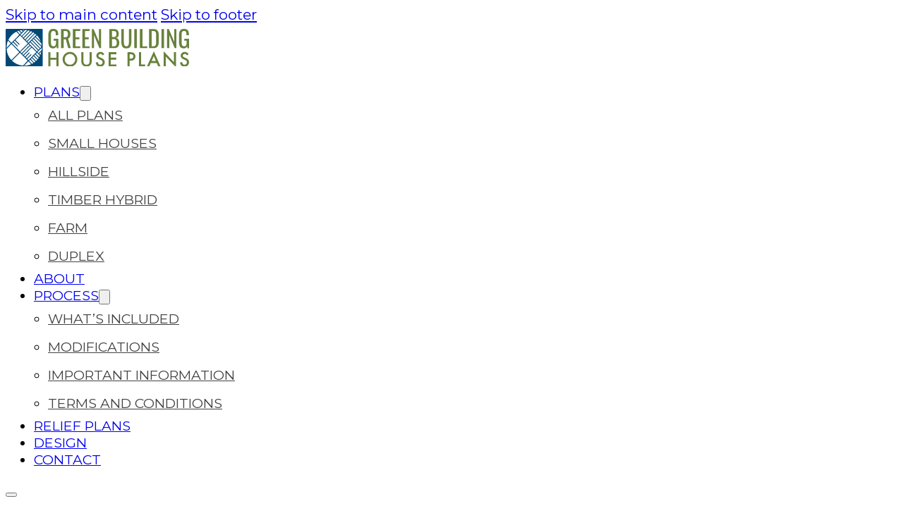

--- FILE ---
content_type: text/html; charset=UTF-8
request_url: https://www.green-building.com/?attachment_id=1618
body_size: 10062
content:
<!DOCTYPE html>
<html lang="en-US">
<head>
<meta charset="UTF-8">
<meta name="viewport" content="width=device-width, initial-scale=1">
<title>4th_Cottage Ext1 - Green Building House Plans</title>
	<style>img:is([sizes="auto" i], [sizes^="auto," i]) { contain-intrinsic-size: 3000px 1500px }</style>
	
<!-- The SEO Framework by Sybre Waaijer -->
<meta name="robots" content="noindex,max-snippet:-1,max-image-preview:large,max-video-preview:-1" />
<meta property="og:type" content="article" />
<meta property="og:locale" content="en_US" />
<meta property="og:site_name" content="Green Building House Plans" />
<meta property="og:title" content="4th_Cottage Ext1" />
<meta property="og:url" content="https://www.green-building.com/?attachment_id=1618" />
<meta property="og:image" content="https://www.green-building.com/wp-content/uploads/product/west-4th-cottage-plan/4th_Cottage-Ext1.jpg" />
<meta property="og:image:width" content="2048" />
<meta property="og:image:height" content="1536" />
<meta property="article:published_time" content="2020-02-12T16:54:43+00:00" />
<meta property="article:modified_time" content="2020-02-12T16:54:43+00:00" />
<meta name="twitter:card" content="summary_large_image" />
<meta name="twitter:title" content="4th_Cottage Ext1" />
<meta name="twitter:image" content="https://www.green-building.com/wp-content/uploads/product/west-4th-cottage-plan/4th_Cottage-Ext1.jpg" />
<script type="application/ld+json">{"@context":"https://schema.org","@graph":[{"@type":"WebSite","@id":"https://www.green-building.com/#/schema/WebSite","url":"https://www.green-building.com/","name":"Green Building House Plans","description":"Sustainable House Plans","inLanguage":"en-US","potentialAction":{"@type":"SearchAction","target":{"@type":"EntryPoint","urlTemplate":"https://www.green-building.com/search/{search_term_string}/"},"query-input":"required name=search_term_string"},"publisher":{"@type":"Organization","@id":"https://www.green-building.com/#/schema/Organization","name":"Green Building House Plans","url":"https://www.green-building.com/"}},{"@type":"WebPage","@id":"https://www.green-building.com/?attachment_id=1618","url":"https://www.green-building.com/?attachment_id=1618","name":"4th_Cottage Ext1 - Green Building House Plans","inLanguage":"en-US","isPartOf":{"@id":"https://www.green-building.com/#/schema/WebSite"},"breadcrumb":{"@type":"BreadcrumbList","@id":"https://www.green-building.com/#/schema/BreadcrumbList","itemListElement":[{"@type":"ListItem","position":1,"item":"https://www.green-building.com/","name":"Green Building House Plans"},{"@type":"ListItem","position":2,"name":"4th_Cottage Ext1"}]},"potentialAction":{"@type":"ReadAction","target":"https://www.green-building.com/?attachment_id=1618"},"datePublished":"2020-02-12T16:54:43+00:00","dateModified":"2020-02-12T16:54:43+00:00","author":{"@type":"Person","@id":"https://www.green-building.com/#/schema/Person/0332e82e1cbdd4ab8c9dc90d16cb0fe5","name":"Shreedhara Bajracharya"}}]}</script>
<!-- / The SEO Framework by Sybre Waaijer | 16.03ms meta | 7.23ms boot -->

<link rel='dns-prefetch' href='//fonts.googleapis.com' />
<link rel="alternate" type="application/rss+xml" title="Green Building House Plans &raquo; Feed" href="https://www.green-building.com/feed/" />
<link rel="alternate" type="application/rss+xml" title="Green Building House Plans &raquo; Comments Feed" href="https://www.green-building.com/comments/feed/" />
<script>
window._wpemojiSettings = {"baseUrl":"https:\/\/s.w.org\/images\/core\/emoji\/16.0.1\/72x72\/","ext":".png","svgUrl":"https:\/\/s.w.org\/images\/core\/emoji\/16.0.1\/svg\/","svgExt":".svg","source":{"concatemoji":"https:\/\/www.green-building.com\/wp-includes\/js\/wp-emoji-release.min.js?ver=6.8.3"}};
/*! This file is auto-generated */
!function(s,n){var o,i,e;function c(e){try{var t={supportTests:e,timestamp:(new Date).valueOf()};sessionStorage.setItem(o,JSON.stringify(t))}catch(e){}}function p(e,t,n){e.clearRect(0,0,e.canvas.width,e.canvas.height),e.fillText(t,0,0);var t=new Uint32Array(e.getImageData(0,0,e.canvas.width,e.canvas.height).data),a=(e.clearRect(0,0,e.canvas.width,e.canvas.height),e.fillText(n,0,0),new Uint32Array(e.getImageData(0,0,e.canvas.width,e.canvas.height).data));return t.every(function(e,t){return e===a[t]})}function u(e,t){e.clearRect(0,0,e.canvas.width,e.canvas.height),e.fillText(t,0,0);for(var n=e.getImageData(16,16,1,1),a=0;a<n.data.length;a++)if(0!==n.data[a])return!1;return!0}function f(e,t,n,a){switch(t){case"flag":return n(e,"\ud83c\udff3\ufe0f\u200d\u26a7\ufe0f","\ud83c\udff3\ufe0f\u200b\u26a7\ufe0f")?!1:!n(e,"\ud83c\udde8\ud83c\uddf6","\ud83c\udde8\u200b\ud83c\uddf6")&&!n(e,"\ud83c\udff4\udb40\udc67\udb40\udc62\udb40\udc65\udb40\udc6e\udb40\udc67\udb40\udc7f","\ud83c\udff4\u200b\udb40\udc67\u200b\udb40\udc62\u200b\udb40\udc65\u200b\udb40\udc6e\u200b\udb40\udc67\u200b\udb40\udc7f");case"emoji":return!a(e,"\ud83e\udedf")}return!1}function g(e,t,n,a){var r="undefined"!=typeof WorkerGlobalScope&&self instanceof WorkerGlobalScope?new OffscreenCanvas(300,150):s.createElement("canvas"),o=r.getContext("2d",{willReadFrequently:!0}),i=(o.textBaseline="top",o.font="600 32px Arial",{});return e.forEach(function(e){i[e]=t(o,e,n,a)}),i}function t(e){var t=s.createElement("script");t.src=e,t.defer=!0,s.head.appendChild(t)}"undefined"!=typeof Promise&&(o="wpEmojiSettingsSupports",i=["flag","emoji"],n.supports={everything:!0,everythingExceptFlag:!0},e=new Promise(function(e){s.addEventListener("DOMContentLoaded",e,{once:!0})}),new Promise(function(t){var n=function(){try{var e=JSON.parse(sessionStorage.getItem(o));if("object"==typeof e&&"number"==typeof e.timestamp&&(new Date).valueOf()<e.timestamp+604800&&"object"==typeof e.supportTests)return e.supportTests}catch(e){}return null}();if(!n){if("undefined"!=typeof Worker&&"undefined"!=typeof OffscreenCanvas&&"undefined"!=typeof URL&&URL.createObjectURL&&"undefined"!=typeof Blob)try{var e="postMessage("+g.toString()+"("+[JSON.stringify(i),f.toString(),p.toString(),u.toString()].join(",")+"));",a=new Blob([e],{type:"text/javascript"}),r=new Worker(URL.createObjectURL(a),{name:"wpTestEmojiSupports"});return void(r.onmessage=function(e){c(n=e.data),r.terminate(),t(n)})}catch(e){}c(n=g(i,f,p,u))}t(n)}).then(function(e){for(var t in e)n.supports[t]=e[t],n.supports.everything=n.supports.everything&&n.supports[t],"flag"!==t&&(n.supports.everythingExceptFlag=n.supports.everythingExceptFlag&&n.supports[t]);n.supports.everythingExceptFlag=n.supports.everythingExceptFlag&&!n.supports.flag,n.DOMReady=!1,n.readyCallback=function(){n.DOMReady=!0}}).then(function(){return e}).then(function(){var e;n.supports.everything||(n.readyCallback(),(e=n.source||{}).concatemoji?t(e.concatemoji):e.wpemoji&&e.twemoji&&(t(e.twemoji),t(e.wpemoji)))}))}((window,document),window._wpemojiSettings);
</script>
<link rel="preconnect" href="https://fonts.gstatic.com/" crossorigin><link rel='stylesheet' id='wc-authorize-net-cim-credit-card-checkout-block-css' href='https://www.green-building.com/wp-content/plugins/woocommerce-gateway-authorize-net-cim/assets/css/blocks/wc-authorize-net-cim-checkout-block.css?ver=1769726957' media='all' />
<link rel='stylesheet' id='wc-authorize-net-cim-echeck-checkout-block-css' href='https://www.green-building.com/wp-content/plugins/woocommerce-gateway-authorize-net-cim/assets/css/blocks/wc-authorize-net-cim-checkout-block.css?ver=1769726957' media='all' />
<style id='wp-emoji-styles-inline-css'>

	img.wp-smiley, img.emoji {
		display: inline !important;
		border: none !important;
		box-shadow: none !important;
		height: 1em !important;
		width: 1em !important;
		margin: 0 0.07em !important;
		vertical-align: -0.1em !important;
		background: none !important;
		padding: 0 !important;
	}
</style>
<style id='classic-theme-styles-inline-css'>
/*! This file is auto-generated */
.wp-block-button__link{color:#fff;background-color:#32373c;border-radius:9999px;box-shadow:none;text-decoration:none;padding:calc(.667em + 2px) calc(1.333em + 2px);font-size:1.125em}.wp-block-file__button{background:#32373c;color:#fff;text-decoration:none}
</style>
<style id='woocommerce-inline-inline-css'>
.woocommerce form .form-row .required { visibility: visible; }
</style>
<link rel='stylesheet' id='bricks-frontend-css' href='https://www.green-building.com/wp-content/themes/bricks/assets/css/frontend-layer.min.css?ver=1762804596' media='all' />
<link rel='stylesheet' id='bricks-child-css' href='https://www.green-building.com/wp-content/themes/greenbuilding/style.css?ver=1769472461' media='all' />
<link rel='stylesheet' id='bricks-woocommerce-css' href='https://www.green-building.com/wp-content/themes/bricks/assets/css/integrations/woocommerce-layer.min.css?ver=1762804596' media='all' />
<link rel='stylesheet' id='bricks-ionicons-css' href='https://www.green-building.com/wp-content/themes/bricks/assets/css/libs/ionicons-layer.min.css?ver=1762804596' media='all' />
<link rel='stylesheet' id='sv-wc-payment-gateway-payment-form-v5_15_12-css' href='https://www.green-building.com/wp-content/plugins/woocommerce-gateway-authorize-net-cim/vendor/skyverge/wc-plugin-framework/woocommerce/payment-gateway/assets/css/frontend/sv-wc-payment-gateway-payment-form.min.css?ver=5.15.12' media='all' />
<style id='bricks-frontend-inline-inline-css'>
:root {} body {font-size: 1.3rem; font-style: normal; font-family: "Montserrat"; font-weight: 400} h1, h2, h3, h4, h5, h6 {font-family: "Montserrat"; letter-spacing: -.02em; font-weight: 400} h3 {font-size: 2.5rem; line-height: 3.5rem} h4 {font-size: 2rem} h5 {font-size: 1.5rem} h6 {font-size: 1.2rem; text-transform: uppercase; font-weight: 700} :where(.brxe-accordion .accordion-content-wrapper) a, :where(.brxe-icon-box .content) a, :where(.brxe-list) a, :where(.brxe-post-content):not([data-source="bricks"]) a, :where(.brxe-posts .dynamic p) a, :where(.brxe-shortcode) a, :where(.brxe-tabs .tab-content) a, :where(.brxe-team-members) .description a, :where(.brxe-testimonials) .testimonial-content-wrapper a, :where(.brxe-text) a, :where(a.brxe-text), :where(.brxe-text-basic) a, :where(a.brxe-text-basic), :where(.brxe-post-comments) .comment-content a, .brxe-product-content a, .brxe-product-short-description a, .brxe-product-tabs .woocommerce-Tabs-panel a {font-weight: 500; color: #0b75cb} :where(.brxe-accordion .accordion-content-wrapper) a:hover, :where(.brxe-icon-box .content) a:hover, :where(.brxe-list) a:hover, :where(.brxe-post-content):not([data-source="bricks"]) a:hover, :where(.brxe-posts .dynamic p) a:hover, :where(.brxe-shortcode) a:hover, :where(.brxe-tabs .tab-content) a:hover, :where(.brxe-team-members) .description a:hover, :where(.brxe-testimonials) .testimonial-content-wrapper a:hover, :where(.brxe-text) a:hover, :where(a.brxe-text):hover, :where(.brxe-text-basic) a:hover, :where(a.brxe-text-basic):hover, :where(.brxe-post-comments) .comment-content a:hover, .brxe-product-content a:hover, .brxe-product-short-description a:hover, .brxe-product-tabs .woocommerce-Tabs-panel a:hover {text-decoration: underline}@media (max-width: 478px) { h4 {font-size: 2.2rem}}#brxe-lahzdy .bricks-site-logo {width: 260px}#brxe-dvvvtw {width: 100%; flex-direction: column; align-self: center !important; align-items: center; padding-top: 2rem; padding-bottom: 2rem; border-bottom: 1px solid #9e9e9e}@layer bricks {@media (max-width: 767px) {#brxe-erkbgx .bricks-nav-menu-wrapper { display: none; }#brxe-erkbgx .bricks-mobile-menu-toggle { display: block; }}}#brxe-erkbgx {font-family: "Montserrat"; text-transform: uppercase; font-size: 1.2rem}#brxe-erkbgx .bricks-nav-menu .sub-menu {background-color: #ffffff}#brxe-erkbgx .bricks-nav-menu .sub-menu > li > a {color: #424242; line-height: 2.5rem}#brxe-erkbgx .bricks-nav-menu .sub-menu > li > .brx-submenu-toggle > * {color: #424242; line-height: 2.5rem}#brxe-erkbgx .bricks-nav-menu .sub-menu > .current-menu-item > a {background-color: #f5f5f5}#brxe-erkbgx .bricks-nav-menu .sub-menu > .current-menu-item > .brx-submenu-toggle {background-color: #f5f5f5}#brxe-erkbgx .bricks-nav-menu .sub-menu > .current-menu-ancestor > a {background-color: #f5f5f5}#brxe-erkbgx .bricks-nav-menu .sub-menu > .current-menu-ancestor > .brx-submenu-toggle {background-color: #f5f5f5}#brxe-erkbgx .bricks-nav-menu .sub-menu .menu-item {background-color: #ffffff}#brxe-erkbgx .bricks-nav-menu .sub-menu a {justify-content: flex-start}#brxe-erkbgx .bricks-nav-menu .sub-menu button {justify-content: flex-start}#brxe-erkbgx .bricks-nav-menu > li > .sub-menu {transform: translateX(-20px)}#brxe-erkbgx .bricks-nav-menu > li > .brx-megamenu {transform: translateX(-20px)}#brxe-erkbgx .bricks-nav-menu .sub-menu > .current-menu-item > a:hover {background-color: #f5f5f5}#brxe-erkbgx .bricks-nav-menu .sub-menu > .current-menu-item > .brx-submenu-toggle:hover {background-color: #f5f5f5}#brxe-erkbgx .bricks-nav-menu .sub-menu > .current-menu-ancestor > a:hover {background-color: #f5f5f5}#brxe-erkbgx .bricks-nav-menu .sub-menu > .current-menu-ancestor > .brx-submenu-toggle:hover {background-color: #f5f5f5}#brxe-erkbgx .bricks-nav-menu .sub-menu .menu-item:hover {background-color: #e0e0e0}#brxe-ikvpwl {width: 100%; align-items: center; padding-top: 2rem; padding-bottom: 2rem}#brxe-ypqkwq {flex-direction: column; align-items: center}#brxe-qnxknz {flex-direction: column; align-items: center}#brxe-ktvkwy .bricks-site-logo {width: 260px}#brxe-vhjisd {width: 33%}@layer bricks {@media (max-width: 767px) {#brxe-uhiext .bricks-nav-menu-wrapper { display: none; }#brxe-uhiext .bricks-mobile-menu-toggle { display: block; }}}#brxe-uhiext {font-family: "Montserrat"; text-transform: uppercase; font-size: 1.2rem}#brxe-uhiext .bricks-nav-menu .sub-menu {background-color: #ffffff}#brxe-uhiext .bricks-nav-menu .sub-menu > li > a {color: #424242; line-height: 2.5rem}#brxe-uhiext .bricks-nav-menu .sub-menu > li > .brx-submenu-toggle > * {color: #424242; line-height: 2.5rem}#brxe-uhiext .bricks-nav-menu .sub-menu > .current-menu-item > a {background-color: #f5f5f5}#brxe-uhiext .bricks-nav-menu .sub-menu > .current-menu-item > .brx-submenu-toggle {background-color: #f5f5f5}#brxe-uhiext .bricks-nav-menu .sub-menu > .current-menu-ancestor > a {background-color: #f5f5f5}#brxe-uhiext .bricks-nav-menu .sub-menu > .current-menu-ancestor > .brx-submenu-toggle {background-color: #f5f5f5}#brxe-uhiext .bricks-nav-menu .sub-menu .menu-item {background-color: #ffffff}#brxe-uhiext .bricks-nav-menu .sub-menu a {justify-content: flex-start}#brxe-uhiext .bricks-nav-menu .sub-menu button {justify-content: flex-start}#brxe-uhiext .bricks-nav-menu > li > .sub-menu {transform: translateX(-20px)}#brxe-uhiext .bricks-nav-menu > li > .brx-megamenu {transform: translateX(-20px)}#brxe-uhiext .bricks-nav-menu .sub-menu > .current-menu-item > a:hover {background-color: #f5f5f5}#brxe-uhiext .bricks-nav-menu .sub-menu > .current-menu-item > .brx-submenu-toggle:hover {background-color: #f5f5f5}#brxe-uhiext .bricks-nav-menu .sub-menu > .current-menu-ancestor > a:hover {background-color: #f5f5f5}#brxe-uhiext .bricks-nav-menu .sub-menu > .current-menu-ancestor > .brx-submenu-toggle:hover {background-color: #f5f5f5}#brxe-uhiext .bricks-nav-menu .sub-menu .menu-item:hover {background-color: #e0e0e0}#brxe-uhiext .bricks-nav-menu > li > a {justify-content: flex-start}#brxe-uhiext .bricks-nav-menu > li > .brx-submenu-toggle {justify-content: flex-start}#brxe-uhiext .bricks-nav-menu > li:hover > a {color: #9e9e9e}#brxe-uhiext .bricks-nav-menu > li:hover > .brx-submenu-toggle > * {color: #9e9e9e}#brxe-uhiext .bricks-nav-menu .current-menu-item > a {color: #9e9e9e}#brxe-uhiext .bricks-nav-menu .current-menu-item > .brx-submenu-toggle > * {color: #9e9e9e}#brxe-uhiext .bricks-nav-menu > .current-menu-parent > a {color: #9e9e9e}#brxe-uhiext .bricks-nav-menu > .current-menu-parent > .brx-submenu-toggle > * {color: #9e9e9e}#brxe-uhiext .bricks-nav-menu > .current-menu-ancestor > a {color: #9e9e9e}#brxe-uhiext .bricks-nav-menu > .current-menu-ancestor > .brx-submenu-toggle > * {color: #9e9e9e}#brxe-vvqngq {width: 67%; align-items: flex-end}#brxe-cnslst {flex-direction: row; align-items: center}#brxe-rladdl {flex-direction: column; align-items: center; padding-top: .5rem; padding-bottom: 0.6rem}#brxe-egbotx .bricks-site-logo {height: 40px}#brxe-ioandg {align-self: flex-start !important}@layer bricks {@media (max-width: 767px) {#brxe-xjiosc .bricks-nav-menu-wrapper { display: none; }#brxe-xjiosc .bricks-mobile-menu-toggle { display: block; }}}#brxe-xjiosc .bricks-nav-menu {flex-direction: column}#brxe-xjiosc .bricks-nav-menu .current-menu-item > a {color: #9e9e9e}#brxe-xjiosc .bricks-nav-menu .current-menu-item > .brx-submenu-toggle > * {color: #9e9e9e}#brxe-xjiosc .bricks-nav-menu > .current-menu-parent > a {color: #9e9e9e}#brxe-xjiosc .bricks-nav-menu > .current-menu-parent > .brx-submenu-toggle > * {color: #9e9e9e}#brxe-xjiosc .bricks-nav-menu > .current-menu-ancestor > a {color: #9e9e9e}#brxe-xjiosc .bricks-nav-menu > .current-menu-ancestor > .brx-submenu-toggle > * {color: #9e9e9e}#brxe-xjiosc .bricks-nav-menu > li:hover > a {color: #9e9e9e}#brxe-xjiosc .bricks-nav-menu > li:hover > .brx-submenu-toggle > * {color: #9e9e9e}#brxe-tbpubw {align-self: flex-start !important}@layer bricks {@media (max-width: 767px) {#brxe-bxygnm .bricks-nav-menu-wrapper { display: none; }#brxe-bxygnm .bricks-mobile-menu-toggle { display: block; }}}#brxe-bxygnm .bricks-nav-menu {flex-direction: column}#brxe-bxygnm .bricks-nav-menu .current-menu-item > a {color: #9e9e9e}#brxe-bxygnm .bricks-nav-menu .current-menu-item > .brx-submenu-toggle > * {color: #9e9e9e}#brxe-bxygnm .bricks-nav-menu > .current-menu-parent > a {color: #9e9e9e}#brxe-bxygnm .bricks-nav-menu > .current-menu-parent > .brx-submenu-toggle > * {color: #9e9e9e}#brxe-bxygnm .bricks-nav-menu > .current-menu-ancestor > a {color: #9e9e9e}#brxe-bxygnm .bricks-nav-menu > .current-menu-ancestor > .brx-submenu-toggle > * {color: #9e9e9e}#brxe-bxygnm .bricks-nav-menu > li:hover > a {color: #9e9e9e}#brxe-bxygnm .bricks-nav-menu > li:hover > .brx-submenu-toggle > * {color: #9e9e9e}#brxe-oaxvbi {align-self: flex-start !important}#brxe-plpgpv {line-height: 2.5rem}#brxe-hffebi {line-height: 2.5rem}#brxe-ejgowt {margin-bottom: 3rem}#brxe-ejgowt:hover {color: #9e9e9e}#brxe-oooezc {align-self: flex-start !important}#brxe-lidwso {padding-top: 2rem; padding-bottom: 2rem; align-items: center; flex-direction: row}@layer bricks {@media (max-width: 767px) {#brxe-yxntyu .bricks-nav-menu-wrapper { display: none; }#brxe-yxntyu .bricks-mobile-menu-toggle { display: block; }}}#brxe-yxntyu .bricks-nav-menu {flex-direction: row; gap: 3rem}#brxe-yxntyu .bricks-nav-menu > li {margin-left: 0}#brxe-yxntyu {font-size: 1.2rem}#brxe-rujkry {align-items: center}#brxe-fwgumz {padding-top: 4rem; padding-right: 4rem; padding-bottom: 4rem; padding-left: 4rem; font-family: "Montserrat"; text-transform: uppercase; margin-top: 6rem; border-top: 1px solid #e0e0e0}
</style>
<link rel='stylesheet' id='bricks-google-fonts-css' href='https://fonts.googleapis.com/css2?family=Montserrat:ital,wght@0,100;0,200;0,300;0,400;0,500;0,600;0,700;0,800;0,900;1,100;1,200;1,300;1,400;1,500;1,600;1,700;1,800;1,900&#038;display=swap' media='all' />
<script src="https://www.green-building.com/wp-includes/js/jquery/jquery.min.js?ver=3.7.1" id="jquery-core-js"></script>
<script src="https://www.green-building.com/wp-includes/js/jquery/jquery-migrate.min.js?ver=3.4.1" id="jquery-migrate-js"></script>
<script src="https://www.green-building.com/wp-content/plugins/woocommerce/assets/js/jquery-blockui/jquery.blockUI.min.js?ver=2.7.0-wc.10.4.3" id="wc-jquery-blockui-js" defer data-wp-strategy="defer"></script>
<script src="https://www.green-building.com/wp-content/plugins/woocommerce/assets/js/js-cookie/js.cookie.min.js?ver=2.1.4-wc.10.4.3" id="wc-js-cookie-js" defer data-wp-strategy="defer"></script>
<script id="woocommerce-js-extra">
var woocommerce_params = {"ajax_url":"\/wp-admin\/admin-ajax.php","wc_ajax_url":"\/?wc-ajax=%%endpoint%%","i18n_password_show":"Show password","i18n_password_hide":"Hide password"};
</script>
<script src="https://www.green-building.com/wp-content/plugins/woocommerce/assets/js/frontend/woocommerce.min.js?ver=10.4.3" id="woocommerce-js" defer data-wp-strategy="defer"></script>
<link rel="https://api.w.org/" href="https://www.green-building.com/wp-json/" /><link rel="alternate" title="JSON" type="application/json" href="https://www.green-building.com/wp-json/wp/v2/media/1618" /><link rel="alternate" title="oEmbed (JSON)" type="application/json+oembed" href="https://www.green-building.com/wp-json/oembed/1.0/embed?url=https%3A%2F%2Fwww.green-building.com%2F%3Fattachment_id%3D1618" />
<link rel="alternate" title="oEmbed (XML)" type="text/xml+oembed" href="https://www.green-building.com/wp-json/oembed/1.0/embed?url=https%3A%2F%2Fwww.green-building.com%2F%3Fattachment_id%3D1618&#038;format=xml" />
	<noscript><style>.woocommerce-product-gallery{ opacity: 1 !important; }</style></noscript>
	
<meta property="og:url" content="https://www.green-building.com" />
<meta property="og:site_name" content="Green Building House Plans" />
<meta property="og:title" content="4th_Cottage Ext1" />
<meta property="og:type" content="website" />
</head>

<body class="attachment wp-singular attachment-template-default single single-attachment postid-1618 attachmentid-1618 attachment-jpeg wp-theme-bricks wp-child-theme-greenbuilding theme-bricks woocommerce-no-js brx-body bricks-is-frontend wp-embed-responsive">		<a class="skip-link" href="#brx-content">Skip to main content</a>

					<a class="skip-link" href="#brx-footer">Skip to footer</a>
			<header id="brx-header"><section id="brxe-rladdl" class="brxe-section bricks-lazy-hidden"><div id="brxe-cnslst" class="brxe-container bricks-lazy-hidden"><div id="brxe-vhjisd" class="brxe-block bricks-lazy-hidden"><a id="brxe-ktvkwy" class="brxe-logo" href="https://www.green-building.com"><img src="https://www.green-building.com/wp-content/uploads/logo-header-gbhp.svg?t=1769726957" class="bricks-site-logo css-filter" alt="Nir Pearlson Architect" loading="eager" decoding="async" /></a></div><div id="brxe-vvqngq" class="brxe-block bricks-lazy-hidden"><div id="brxe-uhiext" data-script-id="uhiext" class="brxe-nav-menu"><nav class="bricks-nav-menu-wrapper mobile_landscape"><ul id="menu-navigation" class="bricks-nav-menu"><li id="menu-item-1283" class="menu-plans menu-item menu-item-type-post_type menu-item-object-page menu-item-has-children menu-item-1283 bricks-menu-item"><div class="brx-submenu-toggle icon-right"><a href="https://www.green-building.com/plans/">Plans</a><button aria-expanded="false" aria-label="Plans Sub menu"><svg xmlns="http://www.w3.org/2000/svg" viewBox="0 0 12 12" fill="none" class="menu-item-icon"><path d="M1.50002 4L6.00002 8L10.5 4" stroke-width="1.5" stroke="currentcolor"></path></svg></button></div>
<ul class="sub-menu">
	<li id="menu-item-2834" class="menu-item menu-item-type-post_type menu-item-object-page menu-item-2834 bricks-menu-item"><a href="https://www.green-building.com/plans/">All Plans</a></li>
	<li id="menu-item-2562" class="menu-item menu-item-type-post_type menu-item-object-page menu-item-2562 bricks-menu-item"><a href="https://www.green-building.com/plans/small-houses/">Small Houses</a></li>
	<li id="menu-item-2564" class="menu-item menu-item-type-post_type menu-item-object-page menu-item-2564 bricks-menu-item"><a href="https://www.green-building.com/plans/hillside/">Hillside</a></li>
	<li id="menu-item-2563" class="menu-item menu-item-type-post_type menu-item-object-page menu-item-2563 bricks-menu-item"><a href="https://www.green-building.com/plans/timber-hybrid/">Timber Hybrid</a></li>
	<li id="menu-item-2665" class="menu-item menu-item-type-post_type menu-item-object-page menu-item-2665 bricks-menu-item"><a href="https://www.green-building.com/plans/farm/">Farm</a></li>
	<li id="menu-item-2667" class="menu-item menu-item-type-post_type menu-item-object-page menu-item-2667 bricks-menu-item"><a href="https://www.green-building.com/plans/duplex/">Duplex</a></li>
</ul>
</li>
<li id="menu-item-1164" class="menu-about menu-item menu-item-type-post_type menu-item-object-page menu-item-1164 bricks-menu-item"><a href="https://www.green-building.com/about/">About</a></li>
<li id="menu-item-1271" class="menu-process menu-item menu-item-type-post_type menu-item-object-page menu-item-has-children menu-item-1271 bricks-menu-item"><div class="brx-submenu-toggle icon-right"><a href="https://www.green-building.com/process/">Process</a><button aria-expanded="false" aria-label="Process Sub menu"><svg xmlns="http://www.w3.org/2000/svg" viewBox="0 0 12 12" fill="none" class="menu-item-icon"><path d="M1.50002 4L6.00002 8L10.5 4" stroke-width="1.5" stroke="currentcolor"></path></svg></button></div>
<ul class="sub-menu">
	<li id="menu-item-2711" class="menu-item menu-item-type-post_type menu-item-object-page menu-item-2711 bricks-menu-item"><a href="https://www.green-building.com/process/whats-included/">What’s Included</a></li>
	<li id="menu-item-2709" class="menu-item menu-item-type-post_type menu-item-object-page menu-item-2709 bricks-menu-item"><a href="https://www.green-building.com/process/modifications/">Modifications</a></li>
	<li id="menu-item-2708" class="menu-item menu-item-type-post_type menu-item-object-page menu-item-2708 bricks-menu-item"><a href="https://www.green-building.com/process/important/">Important Information</a></li>
	<li id="menu-item-2710" class="menu-item menu-item-type-post_type menu-item-object-page menu-item-2710 bricks-menu-item"><a href="https://www.green-building.com/process/terms-conditions/">Terms and Conditions</a></li>
</ul>
</li>
<li id="menu-item-1999" class="relief-plans menu-item menu-item-type-post_type menu-item-object-page menu-item-1999 bricks-menu-item"><a href="https://www.green-building.com/relief-plans/">Relief Plans</a></li>
<li id="menu-item-1318" class="menu-design menu-item menu-item-type-post_type menu-item-object-page menu-item-1318 bricks-menu-item"><a href="https://www.green-building.com/design/">Design</a></li>
<li id="menu-item-147" class="menu-contact menu-item menu-item-type-post_type menu-item-object-page menu-item-147 bricks-menu-item"><a href="https://www.green-building.com/contact/">Contact</a></li>
</ul></nav>			<button class="bricks-mobile-menu-toggle" aria-haspopup="true" aria-label="Open mobile menu" aria-expanded="false">
				<span class="bar-top"></span>
				<span class="bar-center"></span>
				<span class="bar-bottom"></span>
			</button>
			<nav class="bricks-mobile-menu-wrapper left"><ul id="menu-navigation-1" class="bricks-mobile-menu"><li class="menu-plans menu-item menu-item-type-post_type menu-item-object-page menu-item-has-children menu-item-1283 bricks-menu-item"><div class="brx-submenu-toggle icon-right"><a href="https://www.green-building.com/plans/">Plans</a><button aria-expanded="false" aria-label="Plans Sub menu"><svg xmlns="http://www.w3.org/2000/svg" viewBox="0 0 12 12" fill="none" class="menu-item-icon"><path d="M1.50002 4L6.00002 8L10.5 4" stroke-width="1.5" stroke="currentcolor"></path></svg></button></div>
<ul class="sub-menu">
	<li class="menu-item menu-item-type-post_type menu-item-object-page menu-item-2834 bricks-menu-item"><a href="https://www.green-building.com/plans/">All Plans</a></li>
	<li class="menu-item menu-item-type-post_type menu-item-object-page menu-item-2562 bricks-menu-item"><a href="https://www.green-building.com/plans/small-houses/">Small Houses</a></li>
	<li class="menu-item menu-item-type-post_type menu-item-object-page menu-item-2564 bricks-menu-item"><a href="https://www.green-building.com/plans/hillside/">Hillside</a></li>
	<li class="menu-item menu-item-type-post_type menu-item-object-page menu-item-2563 bricks-menu-item"><a href="https://www.green-building.com/plans/timber-hybrid/">Timber Hybrid</a></li>
	<li class="menu-item menu-item-type-post_type menu-item-object-page menu-item-2665 bricks-menu-item"><a href="https://www.green-building.com/plans/farm/">Farm</a></li>
	<li class="menu-item menu-item-type-post_type menu-item-object-page menu-item-2667 bricks-menu-item"><a href="https://www.green-building.com/plans/duplex/">Duplex</a></li>
</ul>
</li>
<li class="menu-about menu-item menu-item-type-post_type menu-item-object-page menu-item-1164 bricks-menu-item"><a href="https://www.green-building.com/about/">About</a></li>
<li class="menu-process menu-item menu-item-type-post_type menu-item-object-page menu-item-has-children menu-item-1271 bricks-menu-item"><div class="brx-submenu-toggle icon-right"><a href="https://www.green-building.com/process/">Process</a><button aria-expanded="false" aria-label="Process Sub menu"><svg xmlns="http://www.w3.org/2000/svg" viewBox="0 0 12 12" fill="none" class="menu-item-icon"><path d="M1.50002 4L6.00002 8L10.5 4" stroke-width="1.5" stroke="currentcolor"></path></svg></button></div>
<ul class="sub-menu">
	<li class="menu-item menu-item-type-post_type menu-item-object-page menu-item-2711 bricks-menu-item"><a href="https://www.green-building.com/process/whats-included/">What’s Included</a></li>
	<li class="menu-item menu-item-type-post_type menu-item-object-page menu-item-2709 bricks-menu-item"><a href="https://www.green-building.com/process/modifications/">Modifications</a></li>
	<li class="menu-item menu-item-type-post_type menu-item-object-page menu-item-2708 bricks-menu-item"><a href="https://www.green-building.com/process/important/">Important Information</a></li>
	<li class="menu-item menu-item-type-post_type menu-item-object-page menu-item-2710 bricks-menu-item"><a href="https://www.green-building.com/process/terms-conditions/">Terms and Conditions</a></li>
</ul>
</li>
<li class="relief-plans menu-item menu-item-type-post_type menu-item-object-page menu-item-1999 bricks-menu-item"><a href="https://www.green-building.com/relief-plans/">Relief Plans</a></li>
<li class="menu-design menu-item menu-item-type-post_type menu-item-object-page menu-item-1318 bricks-menu-item"><a href="https://www.green-building.com/design/">Design</a></li>
<li class="menu-contact menu-item menu-item-type-post_type menu-item-object-page menu-item-147 bricks-menu-item"><a href="https://www.green-building.com/contact/">Contact</a></li>
</ul></nav><div class="bricks-mobile-menu-overlay"></div></div></div></div></section></header><main id="brx-content" class="brxe-container layout-default"><p class="attachment"><a href='https://www.green-building.com/wp-content/uploads/product/west-4th-cottage-plan/4th_Cottage-Ext1.jpg'><img fetchpriority="high" decoding="async" width="300" height="225" src="data:image/svg+xml,%3Csvg%20xmlns=&#039;http://www.w3.org/2000/svg&#039;%20viewBox=&#039;0%200%20300%20225&#039;%3E%3C/svg%3E" class="attachment-medium size-medium bricks-lazy-hidden" alt="" data-src="https://www.green-building.com/wp-content/uploads/product/west-4th-cottage-plan/4th_Cottage-Ext1-300x225.jpg" data-type="string" data-sizes="(max-width: 300px) 100vw, 300px" data-srcset="https://www.green-building.com/wp-content/uploads/product/west-4th-cottage-plan/4th_Cottage-Ext1-300x225.jpg 300w, https://www.green-building.com/wp-content/uploads/product/west-4th-cottage-plan/4th_Cottage-Ext1-768x576.jpg 768w, https://www.green-building.com/wp-content/uploads/product/west-4th-cottage-plan/4th_Cottage-Ext1-1024x768.jpg 1024w, https://www.green-building.com/wp-content/uploads/product/west-4th-cottage-plan/4th_Cottage-Ext1-1536x1152.jpg 1536w, https://www.green-building.com/wp-content/uploads/product/west-4th-cottage-plan/4th_Cottage-Ext1-400x300.jpg 400w, https://www.green-building.com/wp-content/uploads/product/west-4th-cottage-plan/4th_Cottage-Ext1-320x240.jpg 320w, https://www.green-building.com/wp-content/uploads/product/west-4th-cottage-plan/4th_Cottage-Ext1-360x270.jpg 360w, https://www.green-building.com/wp-content/uploads/product/west-4th-cottage-plan/4th_Cottage-Ext1-420x315.jpg 420w, https://www.green-building.com/wp-content/uploads/product/west-4th-cottage-plan/4th_Cottage-Ext1-600x450.jpg 600w, https://www.green-building.com/wp-content/uploads/product/west-4th-cottage-plan/4th_Cottage-Ext1.jpg 2048w" /></a></p>
</main><footer id="brx-footer"><section id="brxe-fwgumz" class="brxe-section bricks-lazy-hidden"><div id="brxe-lidwso" class="brxe-container bricks-lazy-hidden"><div id="brxe-ioandg" class="brxe-block bricks-lazy-hidden"><a id="brxe-egbotx" class="brxe-logo" href="https://www.green-building.com"><img src="https://www.green-building.com/wp-content/uploads/logo-header-gbhp.svg?t=1769726957" class="bricks-site-logo css-filter" alt="Nir Pearlson Architect" loading="eager" decoding="async" /></a></div><div id="brxe-tbpubw" class="brxe-block bricks-lazy-hidden"><div id="brxe-xjiosc" data-script-id="xjiosc" class="brxe-nav-menu"><nav class="bricks-nav-menu-wrapper mobile_landscape"><ul id="menu-footer" class="bricks-nav-menu"><li id="menu-item-2672" class="menu-item menu-item-type-post_type menu-item-object-page menu-item-2672 bricks-menu-item"><a href="https://www.green-building.com/plans/">All Plans</a></li>
<li id="menu-item-2676" class="menu-item menu-item-type-post_type menu-item-object-page menu-item-2676 bricks-menu-item"><a href="https://www.green-building.com/plans/small-houses/">Small Houses</a></li>
<li id="menu-item-2675" class="menu-item menu-item-type-post_type menu-item-object-page menu-item-2675 bricks-menu-item"><a href="https://www.green-building.com/plans/hillside/">Hillside</a></li>
<li id="menu-item-2677" class="menu-item menu-item-type-post_type menu-item-object-page menu-item-2677 bricks-menu-item"><a href="https://www.green-building.com/plans/timber-hybrid/">Timber Hybrid</a></li>
<li id="menu-item-2674" class="menu-item menu-item-type-post_type menu-item-object-page menu-item-2674 bricks-menu-item"><a href="https://www.green-building.com/plans/farm/">Farm</a></li>
<li id="menu-item-2673" class="menu-item menu-item-type-post_type menu-item-object-page menu-item-2673 bricks-menu-item"><a href="https://www.green-building.com/plans/duplex/">Duplex</a></li>
</ul></nav>			<button class="bricks-mobile-menu-toggle" aria-haspopup="true" aria-label="Open mobile menu" aria-expanded="false">
				<span class="bar-top"></span>
				<span class="bar-center"></span>
				<span class="bar-bottom"></span>
			</button>
			<nav class="bricks-mobile-menu-wrapper left"><ul id="menu-footer-1" class="bricks-mobile-menu"><li class="menu-item menu-item-type-post_type menu-item-object-page menu-item-2672 bricks-menu-item"><a href="https://www.green-building.com/plans/">All Plans</a></li>
<li class="menu-item menu-item-type-post_type menu-item-object-page menu-item-2676 bricks-menu-item"><a href="https://www.green-building.com/plans/small-houses/">Small Houses</a></li>
<li class="menu-item menu-item-type-post_type menu-item-object-page menu-item-2675 bricks-menu-item"><a href="https://www.green-building.com/plans/hillside/">Hillside</a></li>
<li class="menu-item menu-item-type-post_type menu-item-object-page menu-item-2677 bricks-menu-item"><a href="https://www.green-building.com/plans/timber-hybrid/">Timber Hybrid</a></li>
<li class="menu-item menu-item-type-post_type menu-item-object-page menu-item-2674 bricks-menu-item"><a href="https://www.green-building.com/plans/farm/">Farm</a></li>
<li class="menu-item menu-item-type-post_type menu-item-object-page menu-item-2673 bricks-menu-item"><a href="https://www.green-building.com/plans/duplex/">Duplex</a></li>
</ul></nav><div class="bricks-mobile-menu-overlay"></div></div></div><div id="brxe-oaxvbi" class="brxe-block bricks-lazy-hidden"><div id="brxe-bxygnm" data-script-id="bxygnm" class="brxe-nav-menu"><nav class="bricks-nav-menu-wrapper mobile_landscape"><ul id="menu-process" class="bricks-nav-menu"><li id="menu-item-1364" class="menu-item menu-item-type-post_type menu-item-object-page menu-item-1364 bricks-menu-item"><a href="https://www.green-building.com/process/">Purchasing Basics</a></li>
<li id="menu-item-1369" class="menu-item menu-item-type-post_type menu-item-object-page menu-item-1369 bricks-menu-item"><a href="https://www.green-building.com/process/whats-included/">What&#8217;s Included</a></li>
<li id="menu-item-1180" class="menu-item menu-item-type-post_type menu-item-object-page menu-item-1180 bricks-menu-item"><a href="https://www.green-building.com/process/modifications/">Modifications</a></li>
<li id="menu-item-1998" class="menu-item menu-item-type-post_type menu-item-object-page menu-item-1998 bricks-menu-item"><a href="https://www.green-building.com/relief-plans/">Relief Plans</a></li>
<li id="menu-item-1385" class="menu-item menu-item-type-post_type menu-item-object-page menu-item-1385 bricks-menu-item"><a href="https://www.green-building.com/process/important/">Important Information</a></li>
<li id="menu-item-1179" class="menu-item menu-item-type-post_type menu-item-object-page menu-item-1179 bricks-menu-item"><a href="https://www.green-building.com/process/terms-conditions/">Terms and Conditions</a></li>
</ul></nav>			<button class="bricks-mobile-menu-toggle" aria-haspopup="true" aria-label="Open mobile menu" aria-expanded="false">
				<span class="bar-top"></span>
				<span class="bar-center"></span>
				<span class="bar-bottom"></span>
			</button>
			<nav class="bricks-mobile-menu-wrapper left"><ul id="menu-process-1" class="bricks-mobile-menu"><li class="menu-item menu-item-type-post_type menu-item-object-page menu-item-1364 bricks-menu-item"><a href="https://www.green-building.com/process/">Purchasing Basics</a></li>
<li class="menu-item menu-item-type-post_type menu-item-object-page menu-item-1369 bricks-menu-item"><a href="https://www.green-building.com/process/whats-included/">What&#8217;s Included</a></li>
<li class="menu-item menu-item-type-post_type menu-item-object-page menu-item-1180 bricks-menu-item"><a href="https://www.green-building.com/process/modifications/">Modifications</a></li>
<li class="menu-item menu-item-type-post_type menu-item-object-page menu-item-1998 bricks-menu-item"><a href="https://www.green-building.com/relief-plans/">Relief Plans</a></li>
<li class="menu-item menu-item-type-post_type menu-item-object-page menu-item-1385 bricks-menu-item"><a href="https://www.green-building.com/process/important/">Important Information</a></li>
<li class="menu-item menu-item-type-post_type menu-item-object-page menu-item-1179 bricks-menu-item"><a href="https://www.green-building.com/process/terms-conditions/">Terms and Conditions</a></li>
</ul></nav><div class="bricks-mobile-menu-overlay"></div></div></div><div id="brxe-oooezc" class="brxe-block bricks-lazy-hidden"><a id="brxe-hffebi" class="brxe-text-basic" href="https://www.green-building.com/contact/">Questions? Modifications?<br><br></a><a id="brxe-ejgowt" class="brxe-text-link" href="/cdn-cgi/l/email-protection#4f3c2e232a3c0f283d2a2a21622d3a26232b262128612c2022"><span class="icon"><i class="ion-ios-mail"></i></span><span class="text"><span class="__cf_email__" data-cfemail="8ffceee3eafccfe8fdeaeae1a2edfae6e3ebe6e1e8a1ece0e2">[email&#160;protected]</span></span></a></div></div></section></footer><script data-cfasync="false" src="/cdn-cgi/scripts/5c5dd728/cloudflare-static/email-decode.min.js"></script><script type="speculationrules">
{"prefetch":[{"source":"document","where":{"and":[{"href_matches":"\/*"},{"not":{"href_matches":["\/wp-*.php","\/wp-admin\/*","\/wp-content\/uploads\/*","\/wp-content\/*","\/wp-content\/plugins\/*","\/wp-content\/themes\/greenbuilding\/*","\/wp-content\/themes\/bricks\/*","\/*\\?(.+)"]}},{"not":{"selector_matches":"a[rel~=\"nofollow\"]"}},{"not":{"selector_matches":".no-prefetch, .no-prefetch a"}}]},"eagerness":"conservative"}]}
</script>
<script type="text/javascript">jQuery(function($){		function load_authorize_net_cim_credit_card_payment_form_handler() {
			window.wc_authorize_net_cim_credit_card_payment_form_handler = new WC_Authorize_Net_Payment_Form_Handler( {"plugin_id":"authorize_net_cim","id":"authorize_net_cim_credit_card","id_dasherized":"authorize-net-cim-credit-card","type":"credit-card","csc_required":true,"csc_required_for_tokens":false,"logging_enabled":false,"lightbox_enabled":false,"login_id":"7vtBY85D","client_key":"3u7sF5UFC6M95T8EVsgQggw75Av7KDNyjxrJ459ZMaQ4eQ6YuXqNdQAmpQ3h8668","general_error":"An error occurred, please try again or try an alternate form of payment.","ajax_url":"https:\/\/www.green-building.com\/wp-admin\/admin-ajax.php","ajax_log_nonce":"e740365fa5","enabled_card_types":["visa","mastercard","amex","discover"]} );window.jQuery( document.body ).trigger( "update_checkout" );		}

		try {

			if ( 'undefined' !== typeof WC_Authorize_Net_Payment_Form_Handler ) {
				load_authorize_net_cim_credit_card_payment_form_handler();
			} else {
				window.jQuery( document.body ).on( 'wc_authorize_net_payment_form_handler_loaded', load_authorize_net_cim_credit_card_payment_form_handler );
			}

		} catch ( err ) {

			
		var errorName    = '',
		    errorMessage = '';

		if ( 'undefined' === typeof err || 0 === err.length || ! err ) {
			errorName    = 'A script error has occurred.';
			errorMessage = 'The script WC_Authorize_Net_Payment_Form_Handler could not be loaded.';
		} else {
			errorName    = 'undefined' !== typeof err.name    ? err.name    : '';
			errorMessage = 'undefined' !== typeof err.message ? err.message : '';
		}

		
		jQuery.post( 'https://www.green-building.com/wp-admin/admin-ajax.php', {
			action:   'wc_authorize_net_cim_credit_card_payment_form_log_script_event',
			security: 'a3761b8597',
			name:     errorName,
			message:  errorMessage,
		} );

				}
		});</script><script type="text/javascript">jQuery(function($){		function load_authorize_net_cim_echeck_payment_form_handler() {
			window.wc_authorize_net_cim_echeck_payment_form_handler = new WC_Authorize_Net_Payment_Form_Handler( {"plugin_id":"authorize_net_cim","id":"authorize_net_cim_echeck","id_dasherized":"authorize-net-cim-echeck","type":"echeck","csc_required":false,"csc_required_for_tokens":false,"logging_enabled":false,"lightbox_enabled":false,"login_id":"7vtBY85D","client_key":"3u7sF5UFC6M95T8EVsgQggw75Av7KDNyjxrJ459ZMaQ4eQ6YuXqNdQAmpQ3h8668","general_error":"An error occurred, please try again or try an alternate form of payment.","ajax_url":"https:\/\/www.green-building.com\/wp-admin\/admin-ajax.php","ajax_log_nonce":"9ed8508ffe"} );window.jQuery( document.body ).trigger( "update_checkout" );		}

		try {

			if ( 'undefined' !== typeof WC_Authorize_Net_Payment_Form_Handler ) {
				load_authorize_net_cim_echeck_payment_form_handler();
			} else {
				window.jQuery( document.body ).on( 'wc_authorize_net_payment_form_handler_loaded', load_authorize_net_cim_echeck_payment_form_handler );
			}

		} catch ( err ) {

			
		var errorName    = '',
		    errorMessage = '';

		if ( 'undefined' === typeof err || 0 === err.length || ! err ) {
			errorName    = 'A script error has occurred.';
			errorMessage = 'The script WC_Authorize_Net_Payment_Form_Handler could not be loaded.';
		} else {
			errorName    = 'undefined' !== typeof err.name    ? err.name    : '';
			errorMessage = 'undefined' !== typeof err.message ? err.message : '';
		}

		
		jQuery.post( 'https://www.green-building.com/wp-admin/admin-ajax.php', {
			action:   'wc_authorize_net_cim_echeck_payment_form_log_script_event',
			security: 'fed7a985de',
			name:     errorName,
			message:  errorMessage,
		} );

				}
		});</script>	<script>
		(function () {
			var c = document.body.className;
			c = c.replace(/woocommerce-no-js/, 'woocommerce-js');
			document.body.className = c;
		})();
	</script>
	<link rel='stylesheet' id='wc-blocks-style-css' href='https://www.green-building.com/wp-content/plugins/woocommerce/assets/client/blocks/wc-blocks.css?ver=wc-10.4.3' media='all' />
<script id="bricks-scripts-js-extra">
var bricksWooCommerce = {"ajaxAddToCartEnabled":"","ajaxAddingText":"Adding","ajaxAddedText":"Added","addedToCartNotices":"","showNotice":"no","scrollToNotice":"no","resetTextAfter":"3","useQtyInLoop":"","errorAction":"redirect","errorScrollToNotice":"","useVariationSwatches":""};
var bricksData = {"debug":"","locale":"en_US","ajaxUrl":"https:\/\/www.green-building.com\/wp-admin\/admin-ajax.php","restApiUrl":"https:\/\/www.green-building.com\/wp-json\/bricks\/v1\/","nonce":"5d3ab9fc0e","formNonce":"30d8a7d073","wpRestNonce":"b250fbb9ae","postId":"1618","recaptchaIds":[],"animatedTypingInstances":[],"videoInstances":[],"splideInstances":[],"tocbotInstances":[],"swiperInstances":[],"queryLoopInstances":[],"interactions":[],"filterInstances":[],"isotopeInstances":[],"activeFiltersCountInstances":[],"googleMapInstances":[],"facebookAppId":"","headerPosition":"top","offsetLazyLoad":"300","baseUrl":"https:\/\/www.green-building.com\/","useQueryFilter":"1","pageFilters":[],"language":"","wpmlUrlFormat":"","multilangPlugin":"","i18n":{"remove":"Remove","openAccordion":"Open accordion","openMobileMenu":"Open mobile menu","closeMobileMenu":"Close mobile menu","showPassword":"Show password","hidePassword":"Hide password","prevSlide":"Previous slide","nextSlide":"Next slide","firstSlide":"Go to first slide","lastSlide":"Go to last slide","slideX":"Go to slide %s","play":"Start autoplay","pause":"Pause autoplay","splide":{"carousel":"carousel","select":"Select a slide to show","slide":"slide","slideLabel":"%1$s of %2$s"},"swiper":{"slideLabelMessage":"{{index}} \/ {{slidesLength}}"},"noLocationsFound":"No locations found","locationTitle":"Location title","locationSubtitle":"Location subtitle","locationContent":"Location content"},"selectedFilters":[],"filterNiceNames":[],"bricksGoogleMarkerScript":"https:\/\/www.green-building.com\/wp-content\/themes\/bricks\/assets\/js\/libs\/bricks-google-marker.min.js?v=2.1.4","infoboxScript":"https:\/\/www.green-building.com\/wp-content\/themes\/bricks\/assets\/js\/libs\/infobox.min.js?v=2.1.4","markerClustererScript":"https:\/\/www.green-building.com\/wp-content\/themes\/bricks\/assets\/js\/libs\/markerclusterer.min.js?v=2.1.4","mainQueryId":""};
</script>
<script src="https://www.green-building.com/wp-content/themes/bricks/assets/js/bricks.min.js?ver=1762804598" id="bricks-scripts-js"></script>
<script src="https://www.green-building.com/wp-content/themes/bricks/assets/js/integrations/woocommerce.min.js?ver=1762804598" id="bricks-woocommerce-js"></script>
<script src="https://www.green-building.com/wp-content/plugins/woocommerce/assets/js/jquery-payment/jquery.payment.min.js?ver=3.0.0-wc.10.4.3" id="wc-jquery-payment-js" data-wp-strategy="defer"></script>
<script id="sv-wc-payment-gateway-payment-form-v5_15_12-js-extra">
var sv_wc_payment_gateway_payment_form_params = {"order_button_text":"Place order","card_number_missing":"Card number is missing","card_number_invalid":"Card number is invalid","card_number_digits_invalid":"Card number is invalid (only digits allowed)","card_number_length_invalid":"Card number is invalid (wrong length)","card_type_invalid":"Card is invalid","card_type_invalid_specific_type":"{card_type} card is invalid","cvv_missing":"Card security code is missing","cvv_digits_invalid":"Card security code is invalid (only digits are allowed)","cvv_length_invalid":"Card security code is invalid (must be 3 or 4 digits)","card_exp_date_invalid":"Card expiration date is invalid","check_number_digits_invalid":"Check Number is invalid (only digits are allowed)","check_number_missing":"Check Number is missing","drivers_license_state_missing":"Driver's license state is missing","drivers_license_number_missing":"Driver's license number is missing","drivers_license_number_invalid":"Driver's license number is invalid","account_number_missing":"Account Number is missing","account_number_invalid":"Account Number is invalid (only digits are allowed)","account_number_length_invalid":"Account Number is invalid (must be between 5 and 17 digits)","routing_number_missing":"Routing Number is missing","routing_number_digits_invalid":"Routing Number is invalid (only digits are allowed)","routing_number_length_invalid":"Routing Number is invalid (must be 9 digits)"};
</script>
<script src="https://www.green-building.com/wp-content/plugins/woocommerce-gateway-authorize-net-cim/vendor/skyverge/wc-plugin-framework/woocommerce/payment-gateway/assets/dist/frontend/sv-wc-payment-gateway-payment-form.js?ver=5.15.12" id="sv-wc-payment-gateway-payment-form-v5_15_12-js"></script>
<script src="https://www.green-building.com/wp-content/plugins/woocommerce/assets/js/sourcebuster/sourcebuster.min.js?ver=10.4.3" id="sourcebuster-js-js"></script>
<script id="wc-order-attribution-js-extra">
var wc_order_attribution = {"params":{"lifetime":1.0e-5,"session":30,"base64":false,"ajaxurl":"https:\/\/www.green-building.com\/wp-admin\/admin-ajax.php","prefix":"wc_order_attribution_","allowTracking":true},"fields":{"source_type":"current.typ","referrer":"current_add.rf","utm_campaign":"current.cmp","utm_source":"current.src","utm_medium":"current.mdm","utm_content":"current.cnt","utm_id":"current.id","utm_term":"current.trm","utm_source_platform":"current.plt","utm_creative_format":"current.fmt","utm_marketing_tactic":"current.tct","session_entry":"current_add.ep","session_start_time":"current_add.fd","session_pages":"session.pgs","session_count":"udata.vst","user_agent":"udata.uag"}};
</script>
<script src="https://www.green-building.com/wp-content/plugins/woocommerce/assets/js/frontend/order-attribution.min.js?ver=10.4.3" id="wc-order-attribution-js"></script>
<script defer src="https://static.cloudflareinsights.com/beacon.min.js/vcd15cbe7772f49c399c6a5babf22c1241717689176015" integrity="sha512-ZpsOmlRQV6y907TI0dKBHq9Md29nnaEIPlkf84rnaERnq6zvWvPUqr2ft8M1aS28oN72PdrCzSjY4U6VaAw1EQ==" data-cf-beacon='{"version":"2024.11.0","token":"c67728b706fc4046be7c44f74cd896c0","r":1,"server_timing":{"name":{"cfCacheStatus":true,"cfEdge":true,"cfExtPri":true,"cfL4":true,"cfOrigin":true,"cfSpeedBrain":true},"location_startswith":null}}' crossorigin="anonymous"></script>
</body></html>

--- FILE ---
content_type: text/css
request_url: https://www.green-building.com/wp-content/themes/greenbuilding/style.css?ver=1769472461
body_size: 134
content:
/*
 Theme Name:   Green Building 2025
 Theme URI:    https://bricksbuilder.io/
 Description:  Custom theme for Nir Pearlson Architect, built with Bricks.
 Author:       Jeremy Bronson
 Author URI:   https://bronsonstudios.com/
 Template:     bricks
 Version:      1.0
 Text Domain:  bricks
*/



/* Margins */

.margin-1 {
	margin-top: 1rem;
}
.margin-2 {
	margin-top: 2rem;
}
.margin-3 {
	margin-top: 3rem;
}
.margin-4 {
	margin-top: 4rem;
}
.margin-5 {
	margin-top: 5rem;
}
.margin-6 {
	margin-top: 6rem;
}



/* PLANS */

.drawing {
	position: relative;
	width: 100%;
	height: 100%;
	text-align: center;
	transition: transform 0.8s;
	transform-style: preserve-3d;

}
.single-plan .entry-drawings .drawing {
	position: relative;
}

.entry-drawings .drawing .mirror-link {
	opacity: 0;
	position: absolute;
	top: 0px;
	right: 0px;
	z-index: 2;
	background-color: #222;
	color: #fff;
	font-size: .9em;
	cursor: pointer;
	padding: 3px 7px;
	border-radius: 5px;
	-moz-border-radius: 5px;
	-webkit-border-radius: 5px;
	box-shadow: 2px 2px 2px rgba(0,0,0,0.5);
	-moz-shadow: 2px 2px 2px #000;
	-webkit-shadow: 2px 2px 2px #000;
}

.single-plan .entry-drawings .drawing:hover .mirror-link {
	opacity: 1;
}

.single-plan .entry-drawings .drawing .mirror-link:hover {
	background-color: #444;
}


.drawings .drawing .mirrored {
	-moz-transform: scaleX(-1);
	-o-transform: scaleX(-1);
	-webkit-transform: scaleX(-1);
	transform: scaleX(-1);
	filter: FlipH;
	-ms-filter: "FlipH";
}


--- FILE ---
content_type: image/svg+xml
request_url: https://www.green-building.com/wp-content/uploads/logo-header-gbhp.svg?t=1769726957
body_size: 3250
content:
<?xml version="1.0" encoding="UTF-8"?> <!-- Generator: Adobe Illustrator 28.1.0, SVG Export Plug-In . SVG Version: 6.00 Build 0) --> <svg xmlns="http://www.w3.org/2000/svg" xmlns:xlink="http://www.w3.org/1999/xlink" version="1.1" id="Layer_1" x="0px" y="0px" viewBox="0 0 883.8 178.6" style="enable-background:new 0 0 883.8 178.6;" xml:space="preserve"> <style type="text/css"> .st0{fill:#68813C;} .st1{fill:#004876;} .st2{display:none;} </style> <g id="Layer_1_00000044893482870991141160000006915904641762907025_"> <g> <path class="st0" d="M228.9,92.5c-5.7,0-10.2-1.2-13.6-3.6c-3.4-2.4-5.9-5.9-7.4-10.6c-1.5-4.6-2.3-10.2-2.3-16.7V31.3 c0-6.6,0.7-12.3,2.1-16.9c1.4-4.7,3.8-8.2,7.4-10.7c3.5-2.5,8.5-3.7,14.8-3.7c5.7,0,10.2,1,13.7,2.9s6,4.8,7.5,8.7 c1.6,3.9,2.3,8.9,2.3,14.8v3.4h-11.9V27c0-4-0.3-7.2-0.8-9.7s-1.6-4.4-3.2-5.6c-1.6-1.2-4.1-1.8-7.5-1.8c-3.7,0-6.4,0.9-8.1,2.6 c-1.7,1.7-2.7,4-3.1,7c-0.4,2.9-0.6,6.3-0.6,10v33.6c0,4.3,0.3,7.9,1,10.8c0.6,2.9,1.8,5.1,3.6,6.5c1.8,1.4,4.3,2.1,7.6,2.1 s5.8-0.8,7.6-2.3s3-3.9,3.7-6.9c0.7-3.1,1-6.9,1-11.4v-6.3h-11.5v-8.9h23v44.9h-7.9l-1.2-10.4c-1.2,3.4-3.1,6.1-5.6,8.3 C236.9,91.4,233.4,92.5,228.9,92.5z"></path> <path class="st0" d="M267.2,91.4V0.8h18.2c6,0,11,0.8,15,2.4s6.9,4.2,8.8,7.7s2.9,8.2,2.9,13.9c0,3.5-0.4,6.7-1.1,9.6 c-0.7,2.9-1.9,5.3-3.6,7.3c-1.6,2-3.8,3.4-6.5,4.3l12.9,45.4h-12.2l-11.9-42.5h-9.8v42.5H267.2z M279.8,39.8h4.8 c3.6,0,6.5-0.4,8.7-1.3c2.2-0.9,3.9-2.4,4.9-4.6c1-2.2,1.6-5.2,1.6-9.1c0-5.3-1-9.1-2.9-11.5c-1.9-2.3-5.8-3.5-11.5-3.5h-5.6V39.8 z"></path> <path class="st0" d="M324.1,91.4V0.8h35.1v9.4h-22.5v30h18.2v8.9h-18.2v33.2h22.7v9.1H324.1z"></path> <path class="st0" d="M369.6,91.4V0.8h35.1v9.4h-22.5v30h18.2v8.9h-18.2v33.2h22.7v9.1H369.6z"></path> <path class="st0" d="M415.2,91.4V0.8h8.6L449.5,61V0.8H460v90.6h-8.1l-26.1-61.9v61.9H415.2z"></path> <path class="st0" d="M499.8,91.4V0.8h20.8c4.1,0,7.7,0.4,10.7,1.3c3,0.9,5.5,2.3,7.5,4.1c2,1.9,3.5,4.2,4.5,7.1s1.5,6.2,1.5,10.1 c0,3.7-0.5,7-1.4,9.7s-2.3,4.9-4.2,6.4s-4.3,2.6-7.3,3c3.7,0.8,6.6,2.2,8.8,4.2s3.9,4.5,5,7.6s1.6,6.8,1.6,11.1 c0,3.9-0.4,7.4-1.3,10.6c-0.9,3.2-2.3,5.9-4.2,8.2c-1.9,2.2-4.3,4-7.3,5.2c-2.9,1.2-6.4,1.8-10.5,1.8h-24.2V91.4z M512.5,38.6h7.5 c3.6,0,6.4-0.5,8.4-1.5s3.4-2.6,4.2-4.9c0.8-2.2,1.2-5.1,1.2-8.7c0-4.2-0.6-7.2-1.9-9.1c-1.3-1.9-3.2-3-5.9-3.5s-6.2-0.7-10.5-0.7 h-3V38.6z M512.5,82.3h8.5c5.7,0,9.5-1.3,11.4-4c1.9-2.6,2.9-6.9,2.9-12.8c0-3.8-0.5-7-1.5-9.6s-2.6-4.5-4.8-5.8s-5.2-2-8.9-2 h-7.5v34.2H512.5z"></path> <path class="st0" d="M581.8,92.4c-6.6,0-11.6-1.3-15.1-3.9c-3.5-2.6-5.9-6.3-7.2-11s-1.9-10.3-1.9-16.6V0.8h12.1v60.6 c0,3.9,0.3,7.4,0.8,10.6s1.7,5.7,3.4,7.6c1.8,1.9,4.4,2.8,7.9,2.8c3.6,0,6.2-0.9,7.9-2.8c1.7-1.9,2.8-4.4,3.4-7.6 c0.5-3.2,0.8-6.7,0.8-10.6V0.8h12v60.1c0,6.3-0.6,11.9-1.9,16.6c-1.3,4.7-3.6,8.4-7.1,11S588.4,92.4,581.8,92.4z"></path> <path class="st0" d="M619.8,91.4V0.8h12.4v90.6H619.8z"></path> <path class="st0" d="M646.9,91.4V0.8h12.6v81.5h23.2v9.1H646.9z"></path> <path class="st0" d="M691.3,91.4V0.8H711c6.7,0,12,1,15.9,3.1s6.7,5.1,8.4,9.2s2.5,9.2,2.5,15.3v33.3c0,6.4-0.8,11.8-2.5,16.2 s-4.4,7.7-8.2,10s-8.8,3.4-15.2,3.4h-20.6V91.4z M704,82.3h7.2c4.6,0,7.9-0.9,9.8-2.7c1.9-1.8,3.1-4.4,3.5-7.8 c0.4-3.4,0.6-7.6,0.6-12.4V30c0-4.7-0.3-8.5-0.9-11.4c-0.6-2.9-1.9-5-3.9-6.4c-2-1.3-5.2-2-9.5-2H704L704,82.3L704,82.3z"></path> <path class="st0" d="M750.9,91.4V0.8h12.4v90.6H750.9z"></path> <path class="st0" d="M778,91.4V0.8h8.6L812.3,61V0.8h10.5v90.6h-8.1l-26.1-61.9v61.9H778z"></path> <path class="st0" d="M858.6,92.5c-5.7,0-10.2-1.2-13.6-3.6c-3.4-2.4-5.9-5.9-7.4-10.6c-1.5-4.6-2.3-10.2-2.3-16.7V31.3 c0-6.6,0.7-12.3,2.1-16.9c1.4-4.7,3.8-8.2,7.4-10.7c3.5-2.5,8.5-3.7,14.8-3.7c5.7,0,10.2,1,13.7,2.9s6,4.8,7.5,8.7 c1.6,3.9,2.3,8.9,2.3,14.8v3.4h-11.9V27c0-4-0.3-7.2-0.8-9.7s-1.6-4.4-3.2-5.6c-1.6-1.2-4.1-1.8-7.5-1.8c-3.7,0-6.4,0.9-8.1,2.6 c-1.7,1.7-2.7,4-3.1,7c-0.4,2.9-0.6,6.3-0.6,10v33.6c0,4.3,0.3,7.9,1,10.8c0.6,2.9,1.8,5.1,3.6,6.5c1.8,1.4,4.3,2.1,7.6,2.1 s5.8-0.8,7.6-2.3c1.8-1.6,3-3.9,3.7-6.9c0.7-3.1,1-6.9,1-11.4v-6.3h-11.5v-8.9h22.9v44.9h-7.9l-1.2-10.4c-1.2,3.4-3.1,6.1-5.6,8.3 C866.6,91.4,863.1,92.5,858.6,92.5z"></path> </g> <g> <path class="st0" d="M215.9,136.9h29.2v-26.5h10.2v67.7h-10.2v-31.6h-29.2v31.6h-10.2v-67.7h10.2L215.9,136.9L215.9,136.9z"></path> <path class="st0" d="M274.5,144c0-9.5,3.5-17.7,10.5-24.6c7-6.8,15.3-10.3,25.1-10.3c9.6,0,17.9,3.5,24.8,10.4 s10.4,15.2,10.4,24.9s-3.5,18-10.4,24.8c-7,6.8-15.4,10.2-25.3,10.2c-8.7,0-16.6-3-23.6-9.1C278.4,163.6,274.5,154.8,274.5,144z M284.8,144.1c0,7.5,2.5,13.6,7.5,18.5c5,4.8,10.8,7.2,17.3,7.2c7.1,0,13.1-2.5,18-7.4c4.9-5,7.3-11,7.3-18.2s-2.4-13.3-7.2-18.2 c-4.8-4.9-10.7-7.4-17.8-7.4c-7,0-13,2.5-17.9,7.4C287.3,131,284.8,137,284.8,144.1z"></path> <path class="st0" d="M374.8,110.4v40.8c0,5.8,0.9,10.1,2.9,12.8c2.8,3.9,6.8,5.8,12,5.8s9.2-1.9,12-5.8c1.9-2.6,2.9-6.9,2.9-12.8 v-40.8h10.2V154c0,7.1-2.2,13-6.7,17.6c-5,5.1-11.1,7.7-18.4,7.7s-13.4-2.6-18.4-7.7c-4.4-4.6-6.7-10.5-6.7-17.6v-43.6 L374.8,110.4L374.8,110.4z"></path> <path class="st0" d="M475.6,120.5l-8.3,4.9c-1.6-2.7-3-4.4-4.4-5.3c-1.5-0.9-3.3-1.4-5.7-1.4c-2.8,0-5.2,0.8-7.1,2.4 s-2.8,3.6-2.8,6c0,3.3,2.5,6,7.4,8l6.8,2.8c5.5,2.2,9.5,4.9,12.1,8.1c2.5,3.2,3.8,7.1,3.8,11.8c0,6.2-2.1,11.4-6.2,15.4 c-4.2,4.1-9.4,6.1-15.6,6.1c-5.9,0-10.7-1.7-14.6-5.2c-3.8-3.5-6.1-8.4-7.1-14.7l10.4-2.3c0.5,4,1.3,6.7,2.5,8.2 c2.1,2.9,5.2,4.4,9.2,4.4c3.2,0,5.8-1.1,7.9-3.2c2.1-2.1,3.2-4.8,3.2-8.1c0-1.3-0.2-2.5-0.5-3.6c-0.4-1.1-0.9-2.1-1.7-3 c-0.8-0.9-1.8-1.8-3-2.6s-2.7-1.6-4.4-2.3l-6.5-2.7c-9.3-3.9-13.9-9.7-13.9-17.2c0-5.1,1.9-9.3,5.8-12.8s8.7-5.2,14.5-5.2 C465.1,109.1,471.2,112.9,475.6,120.5z"></path> <path class="st0" d="M533.4,120h-27.2v16.3h26.4v9.6h-26.4v22.6h27.2v9.6H496v-67.7h37.4V120z"></path> <path class="st0" d="M597.5,150.7v27.5h-10.2v-67.7h11.6c5.7,0,10,0.4,12.9,1.2s5.5,2.3,7.7,4.5c3.9,3.8,5.8,8.6,5.8,14.4 c0,6.2-2.1,11.1-6.2,14.7c-4.2,3.6-9.8,5.4-16.8,5.4L597.5,150.7L597.5,150.7z M597.5,141.2h3.8c9.4,0,14.1-3.6,14.1-10.8 c0-7-4.8-10.5-14.5-10.5h-3.4L597.5,141.2L597.5,141.2z"></path> <path class="st0" d="M652.4,110.4v58.1h19.9v9.6h-30.1v-67.7C642.2,110.4,652.4,110.4,652.4,110.4z"></path> <path class="st0" d="M728.2,161.7h-29l-7.5,16.4h-11l33.5-72l32.3,72h-11.2L728.2,161.7z M724,152.1l-10-23l-10.5,23H724z"></path> <path class="st0" d="M761.3,178.2v-72.3l49.4,51.7v-47.1h10.2v71.8l-49.4-51.5v47.4H761.3z"></path> <path class="st0" d="M881.9,120.5l-8.3,4.9c-1.6-2.7-3-4.4-4.4-5.3c-1.5-0.9-3.3-1.4-5.7-1.4c-2.8,0-5.2,0.8-7.1,2.4 c-1.9,1.6-2.8,3.6-2.8,6c0,3.3,2.5,6,7.4,8l6.8,2.8c5.5,2.2,9.5,4.9,12.1,8.1s3.8,7.1,3.8,11.8c0,6.2-2.1,11.4-6.2,15.4 c-4.2,4.1-9.4,6.1-15.6,6.1c-5.9,0-10.7-1.7-14.6-5.2c-3.8-3.5-6.1-8.4-7.1-14.7l10.4-2.3c0.5,4,1.3,6.7,2.5,8.2 c2.1,2.9,5.2,4.4,9.2,4.4c3.2,0,5.8-1.1,7.9-3.2c2.1-2.1,3.2-4.8,3.2-8.1c0-1.3-0.2-2.5-0.5-3.6c-0.4-1.1-0.9-2.1-1.7-3 s-1.8-1.8-3-2.6s-2.7-1.6-4.4-2.3l-6.5-2.7c-9.3-3.9-13.9-9.7-13.9-17.2c0-5.1,1.9-9.3,5.8-12.8c3.9-3.5,8.7-5.2,14.5-5.2 C871.4,109.1,877.5,112.9,881.9,120.5z"></path> </g> <g> <g> <path class="st1" d="M176.2,0.3H2.1C1,0.3,0,1.2,0,2.4v174.1c0,1.1,0.9,2.1,2.1,2.1h174.1c1.1,0,2.1-0.9,2.1-2.1V2.4 C178.3,1.2,177.3,0.3,176.2,0.3z M146.5,152L129,134.5l5.3-5.3l17.5,17.5C150,148.6,148.3,150.3,146.5,152z M127,165.4L112.6,151 l5.3-5.3l15.9,15.9C131.6,163,129.3,164.2,127,165.4z M4.5,95.1l23.2-23.2l38,38l-38,38C14.4,134,5.8,115.5,4.5,95.1z M51.3,13.5 l14.4,14.4L42.6,51.1l0,0l0,0l0,0l-8.2,8.2l0,0l0,0L27.7,66L13.2,51.6C21.4,35.1,34.8,21.7,51.3,13.5z M128.6,14.3L93.2,49.6 l-5.3-5.3l33.4-33.4C123.8,12,126.2,13.1,128.6,14.3z M138.7,20.6l-37.2,37.2l-5.3-5.3l36.1-36.1 C134.5,17.7,136.6,19.1,138.7,20.6z M147.6,28l-38,38l-5.3-5.3l37.6-37.6C144,24.7,145.8,26.3,147.6,28z M168.5,59.2l-23.1-23.1 l5.2-5.2C158.3,39,164.4,48.6,168.5,59.2z M153.6,110L174,89.6c0,3.8-0.3,7.6-0.8,11.3l-14.4,14.4L153.6,110z M141,116.7 L141,116.7L141,116.7L141,116.7l-24.6,24.6l0,0l0,0l0,0l-6.7,6.7l-5.3-5.3l19-19c0.4-0.4,0.6-0.9,0.6-1.5s-0.2-1.1-0.6-1.5 c-0.4-0.4-0.8-0.6-1.5-0.6c-0.6,0-1.1,0.2-1.5,0.6l-19,19l-5.3-5.3l19-19c0.4-0.4,0.6-0.9,0.6-1.5c0-0.6-0.2-1.1-0.6-1.5 c-0.8-0.8-2.2-0.8-2.9,0l-19,19l-5.3-5.3l38-38l21.7,21.7L141,116.7z M79.8,118.1l38-38.1l5.3,5.3l-38.1,38L79.8,118.1z M71.6,109.9l38.1-38.1l5.3,5.3l-38.1,38.1L71.6,109.9z M35.9,63.7l19,19c0.4,0.4,0.9,0.6,1.5,0.6l0,0c0.6,0,1.1-0.2,1.5-0.6 c0.8-0.8,0.8-2.1,0-2.9l-19-19l5.3-5.3l19,19c0.4,0.4,0.9,0.6,1.5,0.6c0.5,0,1.1-0.2,1.5-0.6c0.4-0.4,0.6-0.9,0.6-1.5 c0-0.6-0.2-1.1-0.6-1.5l-19-19l21.7-21.7l14.9,14.9l0,0l0,0l23.1,23.1l-38,38.1l-38-38L35.9,63.7z M76.1,5.6l6,6l-5.3,5.3 l-9.4-9.4C70.3,6.6,73.2,6,76.1,5.6z M85,8.6l-3.7-3.7c2.6-0.2,5.1-0.4,7.7-0.4L85,8.6z M94.8,4.8c3.2,0.2,6.3,0.6,9.4,1.1 L76.8,33.2l-5.3-5.3L94.8,4.8z M119.3,75.7L119.3,75.7L119.3,75.7l-6.7-6.7l5.3-5.3l38.1,38.1l-5.3,5.3L119.3,75.7z M142.4,39.1 l28.8,28.8c1.1,4.2,1.9,8.5,2.3,12.9l-36.3-36.4L142.4,39.1z M134.2,47.3l38,38.1l-5.3,5.3l-38-38.1L134.2,47.3z M126,55.5 l38.1,38.1l-5.3,5.3l-38.1-38.1L126,55.5z M85,41.4l-5.3-5.3l29.2-29.2c2.8,0.7,5.5,1.5,8.1,2.4L85,41.4z M62.9,8.7l11,11 L68.6,25L55.3,11.6C57.8,10.6,60.3,9.6,62.9,8.7z M11.3,55.6L24.7,69L4.3,89.4C4.3,77.4,6.8,65.9,11.3,55.6z M68.6,112.9l6.7,6.7 l0,0l0,0l8.1,8.1l0,0l0,0l8.1,8.1l0,0l0,0l14.9,14.9l-23.2,23.2c-20.4-1.3-38.9-10-52.9-23.3L68.6,112.9z M109.6,153.9l13.4,13.4 c-10.3,4.5-21.8,7-33.8,7L109.6,153.9z M137.3,159.3l-16.5-16.5l5.3-5.3l17.3,17.3C141.4,156.4,139.4,157.9,137.3,159.3z M154.5,143.6l-17.3-17.3l5.2-5.2l16.5,16.5C157.6,139.7,156,141.7,154.5,143.6z M161.3,134.1l-15.9-15.9l5.3-5.3l14.4,14.4 C163.9,129.6,162.7,131.9,161.3,134.1z M167,123.3l-5.2-5.2l10.2-10.2C170.8,113.3,169.1,118.4,167,123.3z"></path> <path class="st1" d="M174.1,4.5v58.4c-2.1-6.7-5-13.2-8.6-19.2c-3.6-5.9-7.8-11.4-12.6-16.3c-5.1-5.4-11-10-17.3-13.8 c-4.4-2.7-9.1-5-13.9-6.9c-1.9-0.8-3.9-1.5-5.9-2.1L174.1,4.5L174.1,4.5z"></path> <path class="st1" d="M62.5,4.5c-4,1.3-7.9,2.8-11.6,4.6h-0.1c-18.4,8.8-33.3,23.7-42,42.1l0,0C7,55,5.5,58.9,4.2,62.9V4.5H62.5z"></path> <path class="st1" d="M174.1,116v58.4h-58.4c4-1.2,7.9-2.8,11.7-4.6c6.8-3.2,13.1-7.3,18.8-12.2c5.6-4.7,10.5-10.2,15-16 c3.2-4.3,6-9.1,8.3-13.9C171.3,123.9,172.9,120,174.1,116z"></path> <path class="st1" d="M62.5,174.4H4.2V116c2.1,6.7,5,13.1,8.6,19.2c3.6,5.9,7.8,11.5,12.7,16.4c4.9,5,10.3,9.4,16.2,13.1 c5.9,3.8,12.3,6.8,19,9.1C61.3,174,61.9,174.2,62.5,174.4z"></path> </g> </g> </g> <g id="Layer_2_00000107559632111968354740000011196301929797956510_" class="st2"> </g> </svg> 